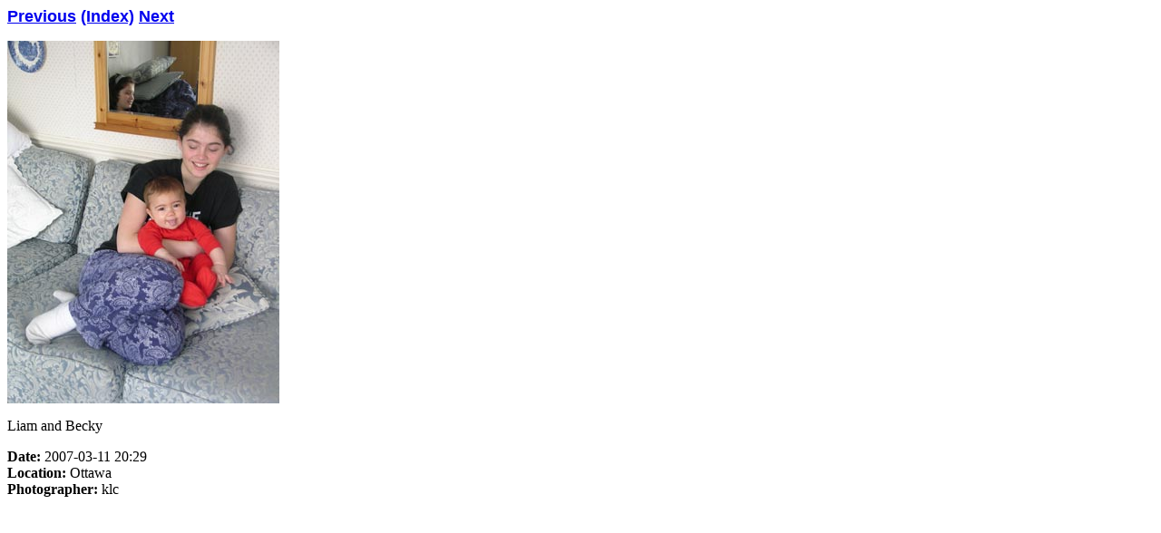

--- FILE ---
content_type: text/html
request_url: http://home.poslfit.com/images/jjc4/potdarc/014/DSCN0042.html
body_size: 563
content:
<!DOCTYPE HTML PUBLIC "-//W3C//DTD HTML 4.01 Transitional//EN">
<html><head><title>Photo: Liam and Becky</title>
<meta http-equiv="Content-Type" content="text/html; charset=iso-8859-1">
</head>
<body>
<p><font face="Helvetica" size="+1"><b>
<a name=prev href="DSCN0034.html#prev">Previous</a> <a href=".">(Index)</a> <a name=next href="DSCN0049.html#next">Next</a>
</b></font></p>

<p><img src="DSCN0042.jpg" alt="[photo]"></p>
<p>
Liam and Becky</p>
<p>
<b>Date:</b> 2007-03-11 20:29<br>
<b>Location:</b> Ottawa<br>
<b>Photographer:</b> klc</p>

</body>
</html>
